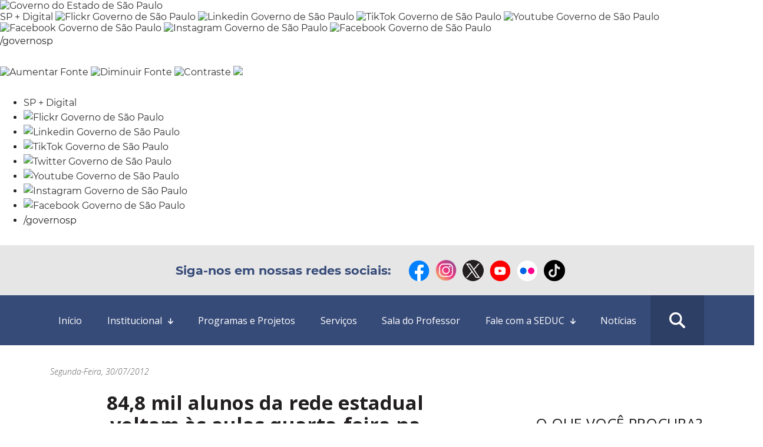

--- FILE ---
content_type: text/html; charset=UTF-8
request_url: https://www.educacao.sp.gov.br/84-8-mil-alunos-da-rede-estadual-voltam-as-aulas-quarta-feira-na-regiao-de-sao-carlos/
body_size: 9866
content:
<!DOCTYPE html>
<!--[if IE 7]>    <html class="no-js ie7" lang="pt-BR" prefix="og: http://ogp.me/ns#">     <![endif]-->
<!--[if IE 8]>    <html class="no-js ie8" lang="pt-BR" prefix="og: http://ogp.me/ns#">     <![endif]-->
<!--[if IE 9]>    <html class="no-js ie9" lang="pt-BR" prefix="og: http://ogp.me/ns#">     <![endif]-->
<html class="no-js" lang="pt-BR" prefix="og: http://ogp.me/ns#">
<head>
    <meta charset="UTF-8" />
    <meta name="keywords" content="ZOOLITOPEIXE_SAMBAQUI_GRUPEP, ZOOLITOTUBARAO_SAMBAQUI_GRUPEP, ZOOLITO TUBARAO, ZOOLITO PEIXE, Sambaqui">
    <meta http-equiv="X-UA-Compatible" content="IE=edge">
    <meta name="viewport" content="width=device-width, initial-scale=1">
    <link rel="icon" href="https://www.educacao.sp.gov.br/wp-content/themes/educacao/favicon.ico" type="image/x-icon" />
    <link rel="apple-touch-icon" sizes="76x76" href="https://www.educacao.sp.gov.br/wp-content/themes/educacao/apple-icon-180x180.png">
    <link rel="icon" type="image/png" href="https://www.educacao.sp.gov.br/wp-content/themes/educacao/favicon-32x32.png" sizes="32x32">
    <link rel="icon" type="image/png" href="https://www.educacao.sp.gov.br/wp-content/themes/educacao/favicon-96x96.png" sizes="96x96">
    <link rel="icon" type="image/png" href="https://www.educacao.sp.gov.br/wp-content/themes/educacao/android-chrome-192x192.png" sizes="192x192">
<!--    <script src="https://ajax.googleapis.com/ajax/libs/jquery/3.3.1/jquery.min.js"></script>-->

    <link rel="stylesheet" href="https://www.educacao.sp.gov.br/wp-content/themes/educacao/splide-2.4.21/dist/css/splide.min.css">    
    <title>84,8 mil alunos da rede estadual voltam às aulas quarta-feira na região de São Carlos - Secretaria da Educação do Estado de São Paulo</title>

<!-- This site is optimized with the Yoast SEO plugin v5.2 - https://yoast.com/wordpress/plugins/seo/ -->
<link rel="canonical" href="https://www.educacao.sp.gov.br/84-8-mil-alunos-da-rede-estadual-voltam-as-aulas-quarta-feira-na-regiao-de-sao-carlos/" />
<meta property="og:locale" content="pt_BR" />
<meta property="og:type" content="article" />
<meta property="og:title" content="84,8 mil alunos da rede estadual voltam às aulas quarta-feira na região de São Carlos - Secretaria da Educação do Estado de São Paulo" />
<meta property="og:description" content="Para o recomeço das atividades escolares, a Secretaria da Educação distribuiu 33,9 milhões de exemplares do Caderno do Aluno, 705 mil deles destinados às escolas da região, para utilização nos meses &hellip;" />
<meta property="og:url" content="https://www.educacao.sp.gov.br/84-8-mil-alunos-da-rede-estadual-voltam-as-aulas-quarta-feira-na-regiao-de-sao-carlos/" />
<meta property="og:site_name" content="Secretaria da Educação do Estado de São Paulo" />
<meta property="article:section" content="Imprensa" />
<meta property="article:published_time" content="2012-07-30T19:55:00-03:00" />
<meta property="article:modified_time" content="-0001-11-30T00:00:00-03:00" />
<meta property="og:updated_time" content="-0001-11-30T00:00:00-03:00" />
<meta name="twitter:card" content="summary" />
<meta name="twitter:description" content="Para o recomeço das atividades escolares, a Secretaria da Educação distribuiu 33,9 milhões de exemplares do Caderno do Aluno, 705 mil deles destinados às escolas da região, para utilização nos meses [&hellip;]" />
<meta name="twitter:title" content="84,8 mil alunos da rede estadual voltam às aulas quarta-feira na região de São Carlos - Secretaria da Educação do Estado de São Paulo" />
<!-- / Yoast SEO plugin. -->

<link rel='dns-prefetch' href='//cdnjs.cloudflare.com' />
<link rel='dns-prefetch' href='//stackpath.bootstrapcdn.com' />
<link rel='dns-prefetch' href='//s.w.org' />
<link rel="alternate" type="application/rss+xml" title="Feed para Secretaria da Educação do Estado de São Paulo &raquo;" href="https://www.educacao.sp.gov.br/feed/" />
<link rel="alternate" type="text/calendar" title="Secretaria da Educação do Estado de São Paulo &raquo; do iCal Feed" href="https://www.educacao.sp.gov.br/agenda/?ical=1" />
<link rel='stylesheet' id='wp-block-library-css'  href='https://www.educacao.sp.gov.br/wp-includes/css/dist/block-library/style.min.css?ver=5.1.1' type='text/css' media='all' />
<link rel='stylesheet' id='snack-wp-style-css'  href='https://www.educacao.sp.gov.br/wp-content/themes/educacao/build/css/main.min.css' type='text/css' media='all' />
<!--n2css--><script type='text/javascript' src='https://www.educacao.sp.gov.br/wp-includes/js/jquery/jquery.js?ver=1.12.4'></script>
<script type='text/javascript' src='https://www.educacao.sp.gov.br/wp-includes/js/jquery/jquery-migrate.min.js?ver=1.4.1'></script>
<link rel='shortlink' href='https://www.educacao.sp.gov.br/?p=21247' />
<link rel="alternate" type="application/json+oembed" href="https://www.educacao.sp.gov.br/wp-json/oembed/1.0/embed?url=https%3A%2F%2Fwww.educacao.sp.gov.br%2F84-8-mil-alunos-da-rede-estadual-voltam-as-aulas-quarta-feira-na-regiao-de-sao-carlos%2F" />
<link rel="alternate" type="text/xml+oembed" href="https://www.educacao.sp.gov.br/wp-json/oembed/1.0/embed?url=https%3A%2F%2Fwww.educacao.sp.gov.br%2F84-8-mil-alunos-da-rede-estadual-voltam-as-aulas-quarta-feira-na-regiao-de-sao-carlos%2F&#038;format=xml" />
<meta name="tec-api-version" content="v1"><meta name="tec-api-origin" content="https://www.educacao.sp.gov.br"><link rel="https://theeventscalendar.com/" href="https://www.educacao.sp.gov.br/wp-json/tribe/events/v1/" />    <link rel="stylesheet" href="https://www.educacao.sp.gov.br/wp-content/themes/educacao/build/css/main-custom-22.css?nocahe=1765607333">
    <script src="https://www.educacao.sp.gov.br/wp-content/themes/educacao/splide-2.4.21/dist/js/splide.min.js"></script>

    <!-- Html5 Tags && Media Queries -->
    <!--[if lt IE 9]>
        <script src="https://www.educacao.sp.gov.br/wp-content/themes/educacao/build/js/libs/html5shiv-respond.min.js"></script>
    <![endif]-->

    <!-- GOOGLE ANALYTICS -->
    <script>
    (function(i,s,o,g,r,a,m){i['GoogleAnalyticsObject']=r;i[r]=i[r]||function(){
    (i[r].q=i[r].q||[]).push(arguments)},i[r].l=1*new Date();a=s.createElement(o),
    m=s.getElementsByTagName(o)[0];a.async=1;a.src=g;m.parentNode.insertBefore(a,m)
    })(window,document,'script','//www.google-analytics.com/analytics.js','ga');
    ga('create', 'UA-23940018-3', 'auto');
    ga('require', 'displayfeatures');
    ga('send', 'pageview');
    </script>

    <!-- Google tag G4 (gtag.js) -->
      <script async src="https://www.googletagmanager.com/gtag/js?id=G-6CVL6PJ2H7"></script>
      <script>
        window.dataLayer = window.dataLayer || [];
        function gtag(){dataLayer.push(arguments);}
        gtag('js', new Date());

        gtag('config', 'G-6CVL6PJ2H7');
      </script>

</head>
<body class="post-template-default single single-post postid-21247 single-format-standard tribe-no-js">

    <!-- FB SDK -->
    <div id="fb-root"></div>
    <script>(function(d, s, id) {
      var js, fjs = d.getElementsByTagName(s)[0];
      if (d.getElementById(id)) return;
      js = d.createElement(s); js.id = id;
      js.src = "//connect.facebook.net/pt_BR/sdk.js#xfbml=1&version=v2.6";
      fjs.parentNode.insertBefore(js, fjs);
    }(document, 'script', 'facebook-jssdk'));</script>

    <!-- Header -->
    <section class="govsp-topo"> 
    <link rel="stylesheet" type="text/css" href="https://saopaulo.sp.gov.br/barra-govsp/css/topo-padrao-govsp.min.css">
    <link rel="stylesheet" type="text/css" href="https://saopaulo.sp.gov.br/barra-govsp/css/barra-contraste-govsp.min.css">  
        <div id="govsp-topbarGlobal" class="blu-e">
                <div id="topbarGlobal">
                    <div id="topbarLink" class="govsp-black">
                    <div class="govsp-portal">
                        <a href="https://www.saopaulo.sp.gov.br/" target="_blank">
                            <img src="https://saopaulo.sp.gov.br/barra-govsp/img/logo-governo-do-estado-sp.png" alt="Governo do Estado de São Paulo" height="38" class="logo">
                        </a>
                    </div> 
                </div>
                <nav class="govsp-navbar govsp-navbar-expand-lg">
                    
                        <a class="govsp-link digital" href="https://spmaisdigital.sp.gov.br" target="_blank">SP + Digital</a>
    
                        <a class="govsp-social" href="https://www.flickr.com/governosp/" target="_blank"><img class="govsp-icon-social" src="https://saopaulo.sp.gov.br/barra-govsp/img/i-flickr.png" alt="Flickr Governo de São Paulo" /></a>
                                           
                        <a class="govsp-social" href="https://www.linkedin.com/company/governosp/" target="_blank"><img class="govsp-icon-social" src="https://saopaulo.sp.gov.br/barra-govsp/img/i-linkedin.png" alt="Linkedin Governo de São Paulo" /></a>
    
                        <a class="govsp-social" href="https://www.tiktok.com/@governosp" target="_blank"><img class="govsp-icon-social" src="https://saopaulo.sp.gov.br/barra-govsp/img/i-tiktok.png" alt="TikTok Governo de São Paulo" /></a>
                        
                        
                        <a class="govsp-social" href="https://www.youtube.com/governosp/" target="_blank"><img class="govsp-icon-social" src="https://saopaulo.sp.gov.br/barra-govsp/img/i-youtube.png" alt="Youtube Governo de São Paulo" /></a>
                        
                        <a class="govsp-social" href="https://www.twitter.com/governosp/" target="_blank"><img class="govsp-icon-social" src="https://saopaulo.sp.gov.br/barra-govsp/img/i-twitter.png" alt="Facebook Governo de São Paulo" /></a>
    
                        <a class="govsp-social" href="https://www.instagram.com/governosp/" target="_blank"><img class="govsp-icon-social" src="https://saopaulo.sp.gov.br/barra-govsp/img/i-insta.png" alt="Instagram Governo de São Paulo" /></a>     
                                    
                        <a class="govsp-social" href="https://www.facebook.com/governosp/" target="_blank"><img class="govsp-icon-social" src="https://saopaulo.sp.gov.br/barra-govsp/img/i-facebook.png" alt="Facebook Governo de São Paulo" /></a>
                       
                        
                        <p class="govsp-social">/governosp</p>
                        <div id="separador-nav"></div>
                        <a class="govsp-acessibilidade" href="javascript:mudaTamanho('body', 1);"><img class="govsp-acessibilidade" src="https://saopaulo.sp.gov.br/barra-govsp/img/i-big-font.png" alt="Aumentar Fonte"></a>
                        <a class="govsp-acessibilidade" href="javascript:mudaTamanho('body', -1);"><img class="govsp-acessibilidade" src="https://saopaulo.sp.gov.br/barra-govsp/img/i-small-font.png" alt="Diminuir Fonte"></a>
                        <a class="govsp-acessibilidade" href="#" id="altocontraste" accesskey="3" onclick="window.toggleContrast()" onkeydown="window.toggleContrast()"><img class="govsp-acessibilidade" src="https://saopaulo.sp.gov.br/barra-govsp/img/i-contrast.png" alt="Contraste" ></a>
                        <a class="govsp-acessibilidade" href="https://www.saopaulo.sp.gov.br/fale-conosco/comunicar-erros/" title="Comunicar Erros" target="_blank"><img class="govsp-acessibilidade" src="https://saopaulo.sp.gov.br/barra-govsp/img/i-error-report.png" ></a>
                        
                </nav>
            </div>
            <div class="govsp-kebab">
                    <figure></figure>
                    <figure class="govsp-middle"></figure>
                    <p class="govsp-cross"></p>
                    <figure></figure>
                    <ul class="govsp-dropdown" id="govsp-kebab">               
                        <li><a class="govsp-link digital" href="https://spmaisdigital.sp.gov.br" target="_blank">SP + Digital</a>

                        <li><a class="govsp-social" href="https://www.flickr.com/governosp/" target="_blank"><img class="govsp-icon-social" src="https://saopaulo.sp.gov.br/barra-govsp/img/i-flickr.png" alt="Flickr Governo de São Paulo" /></a></li>
                        
                        <li><a class="govsp-social" href="https://www.linkedin.com/company/governosp/" target="_blank"><img class="govsp-icon-social" src="https://saopaulo.sp.gov.br/barra-govsp/img/i-linkedin.png" alt="Linkedin Governo de São Paulo" /></a></li>

                        <li><a class="govsp-social" href="https://www.tiktok.com/@governosp" target="_blank"><img class="govsp-icon-social" src="https://saopaulo.sp.gov.br/barra-govsp/img/i-tiktok.png" alt="TikTok Governo de São Paulo" /></a></li>

                        <li><a class="govsp-social" href="https://www.twitter.com/governosp/" target="_blank"><img class="govsp-icon-social" src="https://saopaulo.sp.gov.br/barra-govsp/img/i-twitter.png" alt="Twitter Governo de São Paulo" /></a></li>

                        
                        <li><a class="govsp-social" href="https://www.youtube.com/governosp/" target="_blank"><img class="govsp-icon-social" src="https://saopaulo.sp.gov.br/barra-govsp/img/i-youtube.png" alt="Youtube Governo de São Paulo" /></a></li>                      

                       

                        <li><a class="govsp-social" href="https://www.instagram.com/governosp/" target="_blank"><img class="govsp-icon-social" src="https://saopaulo.sp.gov.br/barra-govsp/img/i-insta.png" alt="Instagram Governo de São Paulo" /></a></li>
                      
                        <li><a class="govsp-social" href="https://www.facebook.com/governosp/" target="_blank"><img class="govsp-icon-social" src="https://saopaulo.sp.gov.br/barra-govsp/img/i-facebook.png" alt="Facebook Governo de São Paulo" /></a></li>
                        

                        <li><p class="govsp-social">/governosp</p></li>
                    </ul> 
            </div>
        </div>
        <script src="https://saopaulo.sp.gov.br/barra-govsp/js/script-topo.js"></script>
        <script src="https://saopaulo.sp.gov.br/barra-govsp/js/script-contrast.js"></script>
        <script src="https://saopaulo.sp.gov.br/barra-govsp/js/script-tamanho-fonte.js"></script>
        <script src="https://saopaulo.sp.gov.br/barra-govsp/js/script-scroll.js"></script>
</section>
  <!-- END SP Header Default -->

    

    <header class="header vs-22">
            
      <div class="row row-menu-redes">
        <button onclick="initMenuMobile()" class="hamburger-nav" data-nav="botaoNavOpen" aria-controls="">
              <img src="https://www.educacao.sp.gov.br/wp-content/themes/educacao/build/img/icons/ico-hamburger.png" alt="" class="icon">              
        </button>
       
        <div class="col-12 icons-redes">            
            <ul>
              <li class="icon-redes-item title">Siga-nos em nossas redes sociais: </li>
              <li class="icon-redes-item"><a href="https://www.facebook.com/EducaSP/" target="_blank" title="Facebook SEDUC"><img src="https://www.educacao.sp.gov.br/wp-content/themes/educacao/build/img/icons/icon-facebook.png" alt=""></a></li>
              <li class="icon-redes-item"><a href="https://www.instagram.com/seducsp/" target="_blank" title="Instagram SEDUC"><img src="https://www.educacao.sp.gov.br/wp-content/themes/educacao/build/img/icons/icon-insta.png" alt=""></a></li>
              <li class="icon-redes-item"><a href="https://twitter.com/educacaosp" target="_blank" title="Twitter SEDUC"><img src="https://www.educacao.sp.gov.br/wp-content/themes/educacao/build/img/icons/icon-twitter.png" alt=""></a></li>
              <li class="icon-redes-item"><a href="https://www.youtube.com/user/educacaosp" target="_blank" title="Youtube SEDUC"><img src="https://www.educacao.sp.gov.br/wp-content/themes/educacao/build/img/icons/icon-youtube.png" alt=""></a></li>
              <li class="icon-redes-item"><a href="https://www.flickr.com/photos/educacaosp/" target="_blank" title="Flickr SEDUC"><img src="https://www.educacao.sp.gov.br/wp-content/themes/educacao/build/img/icons/icon-flickr.png" alt=""></a></li>
              <li class="icon-redes-item"><a href="https://www.tiktok.com/@educacaosp" target="_blank" title="TikTok SEDUC"><img src="https://www.educacao.sp.gov.br/wp-content/themes/educacao/build/img/icons/Icon-tiktok.png" alt=""></a></li>
            </ul>
          </div>
      </div>
        
            <!-- Menu desktop -->
            <div class="row row-nav vs-22" data-nav="rowMenu">
                  <div class="container">
                    <nav aria-label="main navigation" class="navbar" data-nav="listMenu">                   
                        <ul class="nav-menu" role="menubar" id="main-menu"><li id="menu-item-1567333" class="menu-item menu-item-type-post_type menu-item-object-page menu-item-home menu-item-1567333"><a href="https://www.educacao.sp.gov.br/">Início</a></li>
<li id="menu-item-1567315" class="menu-item menu-item-type-custom menu-item-object-custom menu-item-has-children menu-item-1567315"><a href="#">Institucional</a>
<ul class="sub-menu">
	<li id="menu-item-1018148" class="menu-item menu-item-type-post_type menu-item-object-page menu-item-1018148"><a href="https://www.educacao.sp.gov.br/institucional/a-secretaria/">A Secretaria</a></li>
	<li id="menu-item-1552988" class="menu-item menu-item-type-post_type menu-item-object-page menu-item-1552988"><a href="https://www.educacao.sp.gov.br/estrutura/">Estrutura</a></li>
	<li id="menu-item-1552078" class="menu-item menu-item-type-post_type menu-item-object-page menu-item-1552078"><a href="https://www.educacao.sp.gov.br/institucional/a-secretaria/quem-e-quem/quem-e-quem/quem-e-quem/">Quem é quem</a></li>
	<li id="menu-item-1568303" class="menu-item menu-item-type-custom menu-item-object-custom menu-item-1568303"><a href="https://www.educacao.sp.gov.br/agenda/">Agenda</a></li>
	<li id="menu-item-1569458" class="menu-item menu-item-type-post_type menu-item-object-page menu-item-1569458"><a href="https://www.educacao.sp.gov.br/carta-de-servicos/">Carta de Serviços</a></li>
</ul>
</li>
<li id="menu-item-1018104" class="menu-item menu-item-type-post_type menu-item-object-page menu-item-1018104"><a href="https://www.educacao.sp.gov.br/programas-e-projetos/">Programas e Projetos</a></li>
<li id="menu-item-1018136" class="menu-item menu-item-type-post_type menu-item-object-page menu-item-1018136"><a href="https://www.educacao.sp.gov.br/servicos/">Serviços</a></li>
<li id="menu-item-1571610" class="menu-item menu-item-type-custom menu-item-object-custom menu-item-1571610"><a target="_blank" href="http://www.educacao.sp.gov.br/cgrh/">Sala do Professor</a></li>
<li id="menu-item-1561105" class="menu-item menu-item-type-custom menu-item-object-custom menu-item-has-children menu-item-1561105"><a href="#">Fale com a SEDUC</a>
<ul class="sub-menu">
	<li id="menu-item-1575436" class="menu-item menu-item-type-custom menu-item-object-custom menu-item-1575436"><a href="https://www.educacao.sp.gov.br/planodedadosabertos2025-2027/">Plano de Dados Abertos 2025-2027</a></li>
	<li id="menu-item-1573534" class="menu-item menu-item-type-custom menu-item-object-custom menu-item-1573534"><a href="https://www.educacao.sp.gov.br/LGPD/">Privacidade e Proteção de Dados – LGPD</a></li>
	<li id="menu-item-1571310" class="menu-item menu-item-type-post_type menu-item-object-page menu-item-1571310"><a href="https://www.educacao.sp.gov.br/informacoes-classificadas-e-desclassificadas/">Informações classificadas e desclassificadas</a></li>
	<li id="menu-item-1571521" class="menu-item menu-item-type-custom menu-item-object-custom menu-item-1571521"><a target="_blank" href="http://www.educacao.sp.gov.br/wp-content/uploads/2024/08/Integridade-2024-ok.pdf">Programa de Integridade</a></li>
	<li id="menu-item-1561106" class="menu-item menu-item-type-custom menu-item-object-custom menu-item-1561106"><a href="https://atendimento.educacao.sp.gov.br/">Central de Atendimento</a></li>
	<li id="menu-item-1561107" class="menu-item menu-item-type-custom menu-item-object-custom menu-item-1561107"><a href="https://www.educacao.sp.gov.br/institucional/ouvidoria/">Ouvidoria</a></li>
	<li id="menu-item-1567512" class="menu-item menu-item-type-custom menu-item-object-custom menu-item-1567512"><a href="https://transparencia.educacao.sp.gov.br">Portal da Transparência da Educação</a></li>
	<li id="menu-item-1518489" class="menu-item menu-item-type-custom menu-item-object-custom menu-item-1518489"><a href="https://dados.educacao.sp.gov.br/">Dados Abertos da Educação</a></li>
	<li id="menu-item-1540293" class="menu-item menu-item-type-custom menu-item-object-custom menu-item-1540293"><a href="http://www.sic.sp.gov.br/">Serviço de Informações ao Cidadão &#8211; SIC</a></li>
	<li id="menu-item-1553082" class="menu-item menu-item-type-custom menu-item-object-custom menu-item-1553082"><a target="_blank" href="https://pesquisaseduc.fde.sp.gov.br/legislacao">Legislação</a></li>
	<li id="menu-item-1518486" class="menu-item menu-item-type-custom menu-item-object-custom menu-item-1518486"><a target="_blank" href="https://pesquisaseduc.fde.sp.gov.br/localize_escola">Localize Escola</a></li>
	<li id="menu-item-1518487" class="menu-item menu-item-type-custom menu-item-object-custom menu-item-1518487"><a target="_blank" href="https://pesquisaseduc.fde.sp.gov.br/localize_diretoria">Localize Diretoria</a></li>
</ul>
</li>
<li id="menu-item-1018135" class="menu-item menu-item-type-taxonomy menu-item-object-category menu-item-1018135"><a href="https://www.educacao.sp.gov.br/noticias/">Notícias</a></li>
</ul>                        <ul class="icon-search" data-search="btn-search">
                          <li>
                          <img src="https://www.educacao.sp.gov.br/wp-content/themes/educacao/build/img/icons/icon-search.png" alt="">
                          </li>
                        </ul>
                    </nav>                    
                </div>
            </div>
            <div class="row" data-search="search-form">
              <div class="container">
                <div class="nav-search vs-22">
                  <div class="search-form">
    <form id="form-search" role="search" method="get" class="form" action="https://www.educacao.sp.gov.br/">
        <input class="input-form" type="text" name="s" placeholder="O que você procura?">
        <input class="icon-search" value="" type="submit">
        <button type="submit" class="icon-search-mobile">
            <i class="ico-header-search"></i>
        </button>
    </form>
</div>
                </div>
              </div>
            </div>
    </header>
    <script>
    function activeSearch(){
      const btnActiveSearch = document.querySelector('[data-search="btn-search"]');
      const boxSearch = document.querySelector('[data-search="search-form"]');
     
      if(btnActiveSearch && boxSearch) {
        btnActiveSearch.addEventListener('click', activeSearch);

        function activeSearch() {
          boxSearch.classList.toggle('active');
          btnActiveSearch.classList.toggle('active');
        }
      }
    }
    activeSearch();

   function initMenuMobile() {
      const menuButton = document.querySelector('[data-nav="botaoNavOpen"]');
      const navPrincipal = document.querySelector('[data-nav="listMenu"]');  
      const rowNavPrincipal = document.querySelector('[data-nav="rowMenu"]');      

      if(menuButton) {
            navPrincipal.classList.toggle('active');
            rowNavPrincipal.classList.toggle('active');
            menuButton.classList.toggle('active');        
        }
    }

    function activeItensMenu() {
      const navItems = document.querySelectorAll('#main-menu .sub-menu');

      if(navItems.length) {
      function activeItem(index){
            navItems[index].parentElement.classList.toggle('active');
        }

        navItems.forEach((itemMenu, index) => { 
            itemMenu.addEventListener('mouseenter', ()=>{
              activeItem(index);
            });

            itemMenu.addEventListener('mouseleave', ()=>{
              activeItem(index);
            });
            itemMenu.addEventListener('click', ()=>{
              console.log('click');
              activeItem(index);
            });
        });
      }
    }
    activeItensMenu();

    </script>


<main>
    <div class="container">
        <!-- Breadcrumbs -->
                <div class="date w-100">
            <span>segunda-feira, 30/07/2012</span>
        </div>
    </div>
   <!--  <div class="post-image">
        < ?php
            the_post_thumbnail();
        ?>
    </div> -->
    <div id="conteudo" class="container">
        <div class="row">
            <div class="col-lg-8 col-md-8">
                <!-- Content -->
                                    <article id="post-21247" class="col-md-12 custom-col-lg-8 post-21247 post type-post status-publish format-standard hentry category-imprensa category-releases">
                        <header class="entry-header">
                            <!-- Category -->
                                                        <span class="categoria orange"><a href="https://www.educacao.sp.gov.br/noticia/imprensa/">Imprensa</a></span>

                            <!-- Title -->
                            <h1 class="title" style="margin-top: auto;">84,8 mil alunos da rede estadual voltam às aulas quarta-feira na região de São Carlos</h1>

                            <div class="subtile">
                                <!-- <h2></h2> -->
                                <h2>Para o recomeço das atividades escolares, a Secretaria da Educação distribuiu 33,9 milhões de exemplares do Caderno do Aluno, 705 mil deles destinados às escolas da região, para utilização nos meses [&hellip;]</h2>
                            </div>
                            <!-- Excerpt -->
                            <!-- <p class="excerpt">Para o recomeço das atividades escolares, a Secretaria da Educação distribuiu 33,9 milhões de exemplares do Caderno do Aluno, 705 mil deles destinados às escolas da região, para utilização nos meses [&hellip;]</p> -->

                            <div class="sociais">
                                                                <div class="item-social facebook">
                                    <a href="https://www.facebook.com/sharer.php?u=http://www.educacao.sp.gov.br/84-8-mil-alunos-da-rede-estadual-voltam-as-aulas-quarta-feira-na-regiao-de-sao-carlos/" title="Facebook share" target="_blank">
                                        <img src="https://www.educacao.sp.gov.br/wp-content/themes/educacao/build/img/facebook-interno.png" alt="">
                                    </a>
                                </div>
                                <div class="item-social twitter">
                                    <a href="https://twitter.com/share?url=http://www.educacao.sp.gov.br/84-8-mil-alunos-da-rede-estadual-voltam-as-aulas-quarta-feira-na-regiao-de-sao-carlos/" title="Twitter share" target="_blank">
                                        <img src="https://www.educacao.sp.gov.br/wp-content/themes/educacao/build/img/twitter-interno.png" alt="">
                                    </a>
                                </div>
                                <!-- <div class="item-social youtube">
                                    <a href="https://www.youtube.com/share?url=http://www.educacao.sp.gov.br/84-8-mil-alunos-da-rede-estadual-voltam-as-aulas-quarta-feira-na-regiao-de-sao-carlos/" target="_blank">
                                        <img src="https://www.educacao.sp.gov.br/wp-content/themes/educacao/build/img/youtube-interno.png" alt="">
                                    </a>
                                </div> -->
                                <div class="item-social whatsapp">
                                    <a href="https://api.whatsapp.com/send?text=http://www.educacao.sp.gov.br/84-8-mil-alunos-da-rede-estadual-voltam-as-aulas-quarta-feira-na-regiao-de-sao-carlos/" target="_blank">
                                        <img src="https://www.educacao.sp.gov.br/wp-content/themes/educacao/build/img/whatsapp-interno.png" alt="">
                                    </a>
                                </div>
                            </div>

                        </header>

                        <!-- Content -->
                        <div class="entry-content"><p align="center"><em>Para o recomeço das atividades escolares, a Secretaria da Educação distribuiu 33,9 milhões de exemplares do Caderno do Aluno, 705 mil deles destinados às escolas da região, para utilização nos meses de agosto e setembro</em></p>
<p align="center"><em>Desenvolvido pelo programa São Paulo Faz Escola, o material de apoio curricular representa investimento total de R$ 14,9 milhões, sendo R$ 310,2 mil para as unidades de ensino locais</em></p>
<p align="center"><em> </em></p>
<p>Cerca de 4,3 milhões de alunos das 5.300 escolas estaduais voltam às aulas quarta-feira, dia 1º de agosto. Somente na região de São Carlos, são 84,8 mil estudantes de 172 unidades de ensino. Para o recomeço das atividades escolares, a Secretaria da Educação do Estado de São Paulo distribuiu 33,9 milhões de exemplares do volume 3 do Caderno do Aluno para 3,6 milhões de alunos das 4.300 escolas de ciclo II do Ensino Fundamental (6º ao 9º ano) e do Ensino Médio da rede estadual. Para as unidades localizadas na região de São Carlos, foram entregues 669,6 mil cadernos, com aporte de R$ 294,6 mil.</p>
<p>A Secretaria também entregou aproximadamente 657 mil exemplares do material aos 82 municípios conveniados ao programa, com um investimento adicional de R$ 289,2 mil. Desse montante, R$ 15,5 mil foram destinados às cidades de Araraquara, São Carlos e Taquaritinga, que receberam 35,4 mil exemplares para utilização em suas redes de ensino.</p>
<p>Desenvolvido pelo programa São Paulo Faz Escola, o material representa um investimento total de R$ 14,9 milhões da Pasta e contém as atividades, baseadas no Currículo Oficial do Estado de São Paulo, a serem desenvolvidas durante os meses de agosto e setembro. <strong><em></em></strong></p>
<p>A distribuição contempla oito cadernos para cada ano do ciclo II do Ensino Fundamental, sendo um exemplar por disciplina (língua portuguesa, arte, língua estrangeira moderna – inglês, educação física, matemática, geografia, história e ciências). Para o Ensino Médio, foram entregues 12 cadernos a cada série, também um por disciplina (língua portuguesa, arte, língua estrangeira moderna – inglês, educação física, matemática, geografia, história, filosofia, sociologia, química, física e biologia).</p>
<p> </p>
<p><strong>Cadernos em Braille</strong></p>
<p>A Secretaria investiu ainda R$ 803 mil na produção de 13,7 mil exemplares em Braille, realizada pela Fundação Dorina Nowill, para atender aos estudantes com deficiência visual. Do total, 7.300 volumes foram entregues no primeiro semestre deste ano. Os outros 6.400 serão distribuídos ao longo deste semestre, sendo 3.300 do volume 3 e 3.100 do volume 4 do Caderno do Aluno.</p>
<p> </p>
<p><strong>Sobre o Programa São Paulo Faz Escola</strong></p>
<p>O São Paulo Faz Escola é um programa de cunho pedagógico, que prevê a distribuição de material de apoio curricular às escolas para uso de alunos e professores da rede estadual ou de municípios conveniados.</p>
<p>Voltado aos estudantes do ciclo II do Ensino Fundamental e do Ensino Médio, o programa dispõe de Cadernos do Professor e do Aluno, que são elaborados pela Secretaria da Educação com base no conteúdo das disciplinas da grade curricular. Durante o ano, os alunos recebem quatro volumes, um para cada bimestre.</p>
<p> </p>
<p><strong>Distribuição do Caderno do Aluno por diretoria de ensino na região de São Carlos:</strong></p>
<div align="center">
<table border="0" cellpadding="0" cellspacing="0" style="width: 494px;">
<tbody>
<tr>
<td width="203">
<p align="center"><strong>Diretoria de Ensino</strong></p>
</td>
<td valign="top" width="168">
<p align="center"><strong>Nº de exemplares</strong></p>
</td>
<td valign="top" width="123">
<p align="center"><strong>Investimento</strong></p>
</td>
</tr>
<tr>
<td width="203">
<p align="center">Araraquara</p>
</td>
<td valign="top" width="168">
<p align="center">256.350</p>
</td>
<td valign="top" width="123">
<p align="center">R$ 112.794,00</p>
</td>
</tr>
<tr>
<td width="203">
<p align="center">São Carlos</p>
</td>
<td valign="top" width="168">
<p align="center">239.750</p>
</td>
<td valign="top" width="123">
<p align="center">R$ 105.490,00</p>
</td>
</tr>
<tr>
<td width="203">
<p align="center">Taquaritinga</p>
</td>
<td valign="top" width="168">
<p align="center">173.500</p>
</td>
<td valign="top" width="123">
<p align="center">R$ 76.340,00</p>
</td>
</tr>
</tbody>
</table>
</div>
</div>
                                            </article>
                
            </div>
            <div class="box-sidebar">
                <!-- Sidebar -->
                <div id="sidebar">
                    
<aside id="servicos" class="aside">
    <h3>O que você Procura?</h3>
    <h4>Serviços</h4>
    <div class="box-servicos">
        <div class="item pais"><a href="/servicos/?tab=nav-pais-e-alunos-tab"><img src="https://www.educacao.sp.gov.br/wp-content/themes/educacao/build/img/pais-filhos.png" alt="">Pais e Filhos</a></div>
        <div class="item professores"><a href="/servicos/?tab=nav-professores-e-servidores-tab"><img src="https://www.educacao.sp.gov.br/wp-content/themes/educacao/build/img/professores-servidores.png" alt="">Professores e<br> Servidores</a></div>
        <div class="item sociedade"><a href="/servicos/?tab=nav-sociedade-tab"><img src="https://www.educacao.sp.gov.br/wp-content/themes/educacao/build/img/sociedade.png" alt="">Sociedade</a></div>
    </div>
</aside>


<aside id="ultimas-noticias" class="aside">
    <h3>Últimas notícias</h3>
    <div class="box-noticias">
                    <div class="noticias">
                <div class="image">
                    <a href="https://www.educacao.sp.gov.br/almoco-nas-ferias-responsaveis-tem-ate-esta-sexta-feira-12-para-aderir-refeicoes-em-janeiro/"><img src="https://www.educacao.sp.gov.br/wp-content/uploads/2025/12/54632440706_654b2ced03_k.jpg" alt=""></a>
                </div>
                <div class="info">
                    <div class="date">11/12/2025</div>
                    <a href="https://www.educacao.sp.gov.br/almoco-nas-ferias-responsaveis-tem-ate-esta-sexta-feira-12-para-aderir-refeicoes-em-janeiro/"><h4 class="title">Almoço nas férias: Responsáveis têm até esta sexta-feira (12) para aderir refeições em janeiro</h4></a>
                </div>
            </div>
                    <div class="noticias">
                <div class="image">
                    <a href="https://www.educacao.sp.gov.br/alfabetiza-juntos-sp-e-reconhecido-pela-unesco-como-estrategia-de-cuidado-e-incentivo-ao-aprendizado-de-criancas/"><img src="https://www.educacao.sp.gov.br/wp-content/uploads/2025/12/54773950639_ee60cc22e8_k.jpg" alt=""></a>
                </div>
                <div class="info">
                    <div class="date">11/12/2025</div>
                    <a href="https://www.educacao.sp.gov.br/alfabetiza-juntos-sp-e-reconhecido-pela-unesco-como-estrategia-de-cuidado-e-incentivo-ao-aprendizado-de-criancas/"><h4 class="title">Alfabetiza Juntos SP é reconhecido pela Unesco como estratégia de cuidado e incentivo ao aprendizado de crianças</h4></a>
                </div>
            </div>
                    <div class="noticias">
                <div class="image">
                    <a href="https://www.educacao.sp.gov.br/estudantes-da-rede-estadual-de-sp-celebram-medalhas-na-olimpiada-nacional-de-ciencias/"><img src="https://www.educacao.sp.gov.br/wp-content/uploads/2025/12/54977720333_7309527e71_k.jpg" alt=""></a>
                </div>
                <div class="info">
                    <div class="date">11/12/2025</div>
                    <a href="https://www.educacao.sp.gov.br/estudantes-da-rede-estadual-de-sp-celebram-medalhas-na-olimpiada-nacional-de-ciencias/"><h4 class="title">Estudantes da rede estadual de SP celebram medalhas na Olimpíada Nacional de Ciências</h4></a>
                </div>
            </div>
                    <div class="noticias">
                <div class="image">
                    <a href="https://www.educacao.sp.gov.br/educacao-de-sp-premia-1174-mil-estudantes-na-olimpiada-interpreta-sp-ate-o-dia-17-de-dezembro/"><img src="https://www.educacao.sp.gov.br/wp-content/uploads/2025/12/54965190480_1279733ced_k.jpg" alt=""></a>
                </div>
                <div class="info">
                    <div class="date">10/12/2025</div>
                    <a href="https://www.educacao.sp.gov.br/educacao-de-sp-premia-1174-mil-estudantes-na-olimpiada-interpreta-sp-ate-o-dia-17-de-dezembro/"><h4 class="title">Educação de SP premia 117,4 mil estudantes na Olimpíada Interpreta SP até o dia 17 de dezembro</h4></a>
                </div>
            </div>
                    <div class="noticias">
                <div class="image">
                    <a href="https://www.educacao.sp.gov.br/coral-e-fanfarra-impulsionam-o-protagonismo-estudantil-dos-alunos-da-rede-estadual-esse-reconhecimento-motivou-ainda-mais-e-o-comeco/"><img src="https://www.educacao.sp.gov.br/wp-content/uploads/2025/12/54852380654_3ebb755e70_k.jpg" alt=""></a>
                </div>
                <div class="info">
                    <div class="date">10/12/2025</div>
                    <a href="https://www.educacao.sp.gov.br/coral-e-fanfarra-impulsionam-o-protagonismo-estudantil-dos-alunos-da-rede-estadual-esse-reconhecimento-motivou-ainda-mais-e-o-comeco/"><h4 class="title">Coral e fanfarra impulsionam o protagonismo estudantil de alunos da rede estadual: ‘Esse reconhecimento me motivou ainda mais. É só o começo’</h4></a>
                </div>
            </div>
            </div>
</aside>


<aside id="tag-cloud" class="aside">
    <div class="box-tag-cloud">
            </div>
</aside>                </div>
            </div>

        </div>
    </div>
</main>
<div class="menu-footer">
    <div class="container">
        <nav class="menu-full">
            <ul>
                <li><a href="tel:08007700012">Atendimento: 0800 77 000 12</a></li>
                <li><a href="/institucional/ouvidoria/">Ouvidoria</a></li>
                <li><a href="https://transparencia.educacao.sp.gov.br/" target="_blank">Portal da Transparência da Educação</a></li>
                <li><a href="https://dados.educacao.sp.gov.br/" target="_blank">Dados Abertos da Educação</a></li>
                <li><a href="http://www.sic.sp.gov.br/" target="_blank">Sistema de Informação ao Cidadão</a></li>
            </ul>
        </nav>
        <nav class="menu-mobile">
            <ul>
                <li><a href="tel:08007700012">Atendimento: 0800 77 000 12</a></li>
                <li><a href="/institucional/ouvidoria/">Ouvidoria</a></li>
                <li><a href="https://transparencia.educacao.sp.gov.br/" target="_blank">Transparência da Educação</a></li>
                <li><a href="https://dados.educacao.sp.gov.br/" target="_blank">Dados Abertos</a></li>
                <li><a href="http://www.sic.sp.gov.br/" target="_blank">SIC</a></li>
            </ul>
        </nav>
    </div>
</div>

<section id="govsp-rodape">
  <link rel="stylesheet" type="text/css" href="https://www.saopaulo.sp.gov.br/barra-govsp/css/rodape-padrao-govsp.min.css">

  <div class="container">
    <div class="linha-botoes">
        <div class="coluna-4">
          <a href="https://www.ouvidoria.sp.gov.br/Portal/Default.aspx" target="_blank" class="btn btn-model">Ouvidoria</a>
        </div> 

        <div class="coluna-4">
          <a href="http://www.transparencia.sp.gov.br/" target="_blank" class="btn btn-model">Transparência</a>
        </div> 

        <div class="coluna-4">
          <a href="http://www.sic.sp.gov.br/" target="_blank" class="btn btn-model">SIC</a>
        </div> 
    </div>
    </div>

    <div class="container rodape">    
      <div class="logo-rodape">
        <a href="https://www.saopaulo.sp.gov.br/" target="_blank">
        <img src="https://www.saopaulo.sp.gov.br/barra-govsp/img/logo-rodape-governo-do-estado-sp.png" alt="Governo do Estado de SP" width="206" height="38"></a>
      </div>

    </div>
</section>


<link rel="preconnect" href="https://fonts.googleapis.com">
<link rel="preconnect" href="https://fonts.gstatic.com" crossorigin>
<link href="https://fonts.googleapis.com/css2?family=Lato:wght@300;400;700&family=Open+Sans:ital,wght@0,300;0,400;0,600;0,700;0,800;1,300;1,600;1,700;1,800&display=swap" rel="stylesheet">
		<script>
		( function ( body ) {
			'use strict';
			body.className = body.className.replace( /\btribe-no-js\b/, 'tribe-js' );
		} )( document.body );
		</script>
		<script> /* <![CDATA[ */var tribe_l10n_datatables = {"aria":{"sort_ascending":": ative para ordenar a coluna ascendente","sort_descending":": ative para ordenar a coluna descendente"},"length_menu":"Mostre itens do _MENU_","empty_table":"Sem dados dispon\u00edveis na tabela","info":"Mostrando _START_ a _END_ de _TOTAL_ entradas","info_empty":"Mostrando 0 a 0 de 0 entradas","info_filtered":"(filtrado de _MAX_ entradas totais)","zero_records":"Nenhum registro foi encontrado","search":"Pesquisar:","all_selected_text":"Todos os itens dessa p\u00e1gina foram selecionados. ","select_all_link":"Selecionar todas as p\u00e1ginas","clear_selection":"Limpar sele\u00e7\u00e3o.","pagination":{"all":"Todos","next":"Pr\u00f3ximo","previous":"Anterior"},"select":{"rows":{"0":"","_":": %d linhas selecionadas","1":": 1 linha selecionada"}},"datepicker":{"dayNames":["domingo","segunda-feira","ter\u00e7a-feira","quarta-feira","quinta-feira","sexta-feira","s\u00e1bado"],"dayNamesShort":["dom","seg","ter","qua","qui","sex","s\u00e1b"],"dayNamesMin":["D","S","T","Q","Q","S","S"],"monthNames":["janeiro","fevereiro","mar\u00e7o","abril","maio","junho","julho","agosto","setembro","outubro","novembro","dezembro"],"monthNamesShort":["janeiro","fevereiro","mar\u00e7o","abril","maio","junho","julho","agosto","setembro","outubro","novembro","dezembro"],"monthNamesMin":["jan","fev","mar","abr","maio","jun","jul","ago","set","out","nov","dez"],"nextText":"Pr\u00f3ximo","prevText":"Anterior","currentText":"Hoje","closeText":"Feito","today":"Hoje","clear":"Limpar"}};/* ]]> */ </script><script type='text/javascript' src='https://cdnjs.cloudflare.com/ajax/libs/flexslider/2.7.1/jquery.flexslider.min.js?ver=2.7.1'></script>
<script type='text/javascript' src='https://stackpath.bootstrapcdn.com/bootstrap/4.1.0/js/bootstrap.min.js'></script>
<script type='text/javascript' src='https://cdnjs.cloudflare.com/ajax/libs/slick-carousel/1.9.0/slick.min.js?ver=1.9.0'></script>
<script type='text/javascript' src='https://www.educacao.sp.gov.br/wp-content/themes/educacao/build/js/all.js'></script>
<script type='text/javascript' src='https://www.educacao.sp.gov.br/wp-includes/js/wp-embed.min.js?ver=5.1.1'></script>
</body>
</html>
